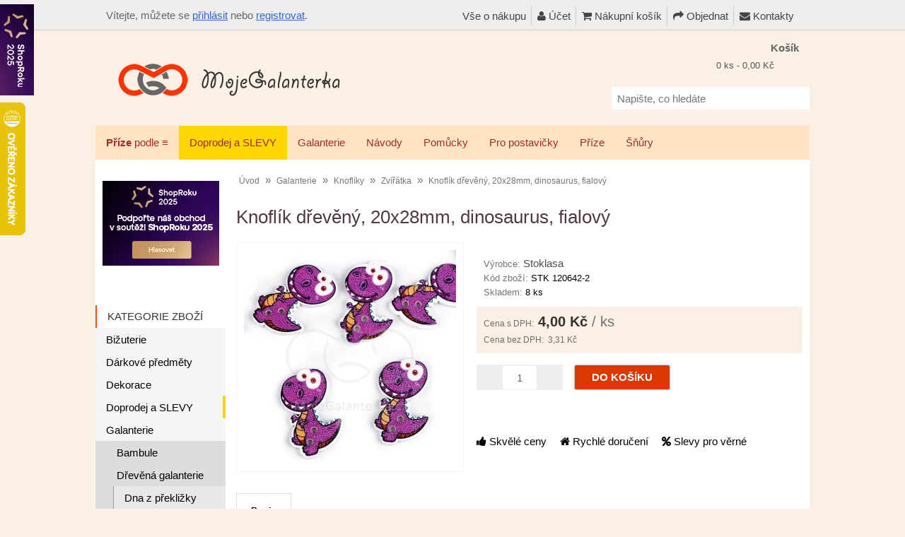

--- FILE ---
content_type: text/html; charset=utf-8
request_url: https://www.mojegalanterka.cz/galanterie/knofliky/zviratka/knoflik-dreveny-20x28mm-dinosaurus-fialovy
body_size: 16270
content:
<!DOCTYPE html>
<html prefix="og: https://ogp.me/ns#" lang="cs">
<head>
<meta charset="UTF-8" />
<meta name="viewport" content="width=device-width, initial-scale=1" />

<title>Knoflík dřevěný, 20x28mm, dinosaurus, fialový : Zvířátka | MojeGalanterka galanterie - příze na háčkování a pletení</title>
<link type="text/css" rel="stylesheet" href="/min/index.php?b=catalog/view&amp;f=theme/thm2017/stylesheet/stylesheet.css,theme/default/stylesheet/xml_html_before_footer.css,theme/default/stylesheet/xml_categorymodule.css,theme/default/js/cc/cookieconsent.min.css,theme/default/js/cc/cookieconsent_custom.css,javascript/jquery/fancybox/jquery.fancybox.min.css,javascript/livesearch/livesearch.css,theme/default/stylesheet/xml_popup.css,theme/default/stylesheet/shopbycolor.css,theme/default/stylesheet/xml_sidebarmenu.css,theme/default/stylesheet/xml_theme_custom.css,javascript/font-awesome/css/font-awesome.min.css,theme/default/stylesheet/xml_menu_class.css,theme/default/stylesheet/xml_popup_notification_addtocart.css,theme/default/stylesheet/stylesheet_print.css,theme/default/stylesheet/xml_products_quantity_in_category.css,javascript/jquery/colorbox/colorbox.css,theme/default/stylesheet/xml_promotion_label.css,theme/default/stylesheet/display_list_grid_buttons.css,javascript/jquery/ui/themes/ui-lightness/jquery-ui-1.13.2.css,theme/default/stylesheet/xml_header_fixed.css&t=1763862798" media="all" />
<script type="text/javascript" src="/min/index.php?b=catalog/view&amp;f=javascript/jquery/jquery-1.12.4.min.js,javascript/jquery/jquery-migrate-1.4.1.min.js,javascript/jquery/ui/jquery-ui-1.13.2.min.js,javascript/jquery/ui/external/jquery.cookie.js,javascript/jquery/tabs.js,javascript/common.js,javascript/common_popup.js,theme/thm2017/javascript/thm2017_custom.js,javascript/jquery/fancybox/jquery.fancybox.pack.js,javascript/jquery/fancybox/jquery.mousewheel-3.0.6.pack.js,javascript/livesearch/livesearch.min.js,javascript/jquery/ui/i18n/jquery.ui.datepicker-cs.js,javascript/jquery/colorbox/jquery.colorbox-min.js&t=1761690682"></script>
<base href="https://www.mojegalanterka.cz/" />
      
<meta name="author" content="mojegalanterka.cz" />
<meta name="robots" content="index, follow" />
      
<meta name="theme-color" content="#ff4500" />
<meta name="description" content="Knoflík dřevěný, 20x28mm, dinosaurus, fialový. Roztomilé dřevěné knoflíky si zamilují děti, ale také dospělí, kteří se věnují scrapbookingu. Můžete s nimi ozdobit tašky, pytlíky, kapsáře, foto rámečky, den" />
<meta name="keywords" content="knoflik dreveny, 20x28mm, dinosaurus, fialovy, stk 120642-2, stoklasa, zviratka" />
<link href="https://www.mojegalanterka.cz/image/data/icon.png" rel="icon" />
<link rel="apple-touch-icon" href="/image/data/icon-apple.png" />

<!-- FB OGT -->
<meta property="og:title" content="Knoflík dřevěný, 20x28mm, dinosaurus, fialový : Zvířátka | MojeGalanterka galanterie - příze na háčkování a pletení" />
<meta property="og:site_name" content="MojeGalanterka" />
<meta property="og:description" content="Knoflík dřevěný, 20x28mm, dinosaurus, fialový. Roztomilé dřevěné knoflíky si zamilují děti, ale také dospělí, kteří se věnují scrapbookingu. Můžete s nimi ozdobit tašky, pytlíky, kapsáře, foto rámečky, den" />
<meta property="og:url" content="https://www.mojegalanterka.cz/galanterie/knofliky/zviratka/knoflik-dreveny-20x28mm-dinosaurus-fialovy" />
<meta property="product:price:amount" content="4.00" >
<meta property="product:price:currency" content="CZK" >
<meta property="og:type" content="product" >
<meta property="og:image" content="https://www.mojegalanterka.cz/image/data/knofliky/knofliky-stoklasa/120642-2.jpg" >
<link rel="image_src" href="https://www.mojegalanterka.cz/image/data/knofliky/knofliky-stoklasa/120642-2.jpg" />
			
<link href="https://www.mojegalanterka.cz/galanterie/knofliky/zviratka/knoflik-dreveny-20x28mm-dinosaurus-fialovy" rel="canonical" />






			








			


















<!-- 2. Fancybox (product images) -->






<!--[if lt IE 9]>
<link rel="stylesheet" type="text/css" href="catalog/view/theme/thm2017/stylesheet/ie8.css" />
<![endif]-->
<!--[if IE 7]>
<link rel="stylesheet" type="text/css" href="catalog/view/theme/thm2017/stylesheet/ie7.css" />
<![endif]-->
<!--[if lt IE 7]>
<link rel="stylesheet" type="text/css" href="catalog/view/theme/default/stylesheet/ie6.css" />
<script type="text/javascript" src="catalog/view/javascript/DD_belatedPNG_0.0.8a-min.js"></script>
<script type="text/javascript">
DD_belatedPNG.fix('#logo img');
</script>
<![endif]-->

<!-- Global site tag (gtag.js) - GA -->
<script async src="https://www.googletagmanager.com/gtag/js?id=AW-1028141550"></script>
<script>
  window.dataLayer = window.dataLayer || [];
  function gtag(){dataLayer.push(arguments);}
  gtag('consent', 'default', {'ad_user_data': 'granted','ad_personalization': 'granted','ad_storage': 'granted','analytics_storage': 'granted',});
  gtag('js', new Date());
  gtag('config', 'AW-1028141550');
</script>

<!-- Google Tag Manager (MG) -->
<script>(function(w,d,s,l,i){w[l]=w[l]||[];w[l].push({'gtm.start':new Date().getTime(),event:'gtm.js'});var f=d.getElementsByTagName(s)[0],j=d.createElement(s),dl=l!='dataLayer'?'&l='+l:'';j.async=true;j.src='https://www.googletagmanager.com/gtm.js?id='+i+dl;f.parentNode.insertBefore(j,f);})(window,document,'script','dataLayer','GTM-PXNHZBFB');</script>
<!-- FB Pixel -->
<script async>
!function(f,b,e,v,n,t,s)
{if(f.fbq)return;n=f.fbq=function(){n.callMethod?
n.callMethod.apply(n,arguments):n.queue.push(arguments)};
if(!f._fbq)f._fbq=n;n.push=n;n.loaded=!0;n.version='2.0';
n.queue=[];t=b.createElement(e);t.async=!0;
t.src=v;s=b.getElementsByTagName(e)[0];
s.parentNode.insertBefore(t,s)}(window, document,'script',
'https://connect.facebook.net/en_US/fbevents.js');
fbq('init', '2542422919322488');
fbq('consent', 'grant'); fbq('trackCustom', 'grant');
fbq('track', 'PageView');
</script>
<noscript><img height="1" width="1" style="display:none" src="https://www.facebook.com/tr?id=2542422919322488&ev=PageView&noscript=1" /></noscript>
			

				
<script type="text/javascript">
// Fixed Header
$(document).ready(function(){
	// Copy our header id and place it in the headerFixed id
	var header = "<div id='logoFixed'>"+$("#header").find("#logo").html()+"</div>";
	header += "<div class='links'>"+$("#header").find(".links").html()+"</div>";
	var kosik1 = $("#header").find(".heading > h4").html();
	var kosik2 = $("#header").find(".heading > .h4").html();
	if (kosik1) {
		kosik = kosik1;
	} else if (kosik2) {
		kosik = kosik2;
	} else {
		kosik = "Košík";
	}
	header += "<div id='cartFixed'>"+kosik+" - <span id='cart-fixed'>"+$("#header").find("#cart-total").html()+"</span></div>";

	$("#fixedHeader").html("<div>"+header+"</div>");
	
	//Set our transistion type
	var showFixedHeader = function (trans, scrollValue){
		var elem = $("#fixedHeader");
		if(trans == "fade"){
			elem.css('top', '0em');
			elem.fadeIn();
		}else if(trans == "animate"){
			elem.show();
			elem.stop().animate({top: "0"}, 250);
		}else{
			elem.show();
		}
	}
	
	var hideFixedHeader = function (trans){
		var elem = $("#fixedHeader");
		if(trans == "fade"){
			elem.fadeOut();
		}else if(trans == "animate"){
			elem.stop().animate({top: "-50px"}, 250);
		}else{
			elem.hide();
		}
	}
	
	// Show our fixed header
	var position = $("#header").position();
	var height   = $("#header").height();
	//var scrollValue = height + position.top;
	var scrollValue = 1 + position.top;
	$(window).scroll(function() {
		// animate || fade
		if ($(this).scrollTop() > scrollValue) {
			showFixedHeader("fade");
		} else {
			hideFixedHeader("fade");
		}
	});
	
	// Set our click for cart
	$("#cartFixed").on("click", function(){
		window.location.replace('index.php?route=checkout/cart');
	});

});
</script>

				
			

			

<script type="application/ld+json">
{
	"@context": "https://schema.org",
	"@type": "Product",
	"name": "Knoflík dřevěný, 20x28mm, dinosaurus, fialový",
	"description": "Roztomilé dřevěné knoflíky si zamilují děti, ale také dospělí, kteří se věnují scrapbookingu. Můžete s nimi ozdobit tašky, pytlíky, kapsáře, foto rámečky, den",
	"productID": "16696",
	"sku": "16696",
	"brand": {
		"@type": "Brand",
		"name": "Stoklasa"
	},
	"image": "https://www.mojegalanterka.cz/image/data/knofliky/knofliky-stoklasa/120642-2.jpg",
	"url": "https://www.mojegalanterka.cz/galanterie/knofliky/zviratka/knoflik-dreveny-20x28mm-dinosaurus-fialovy",
	"offers": {
		"@type": "Offer",
		"price": 4.00,
		"priceCurrency": "CZK",
		"priceValidUntil": "2026-02-21",
		"availability": "https://schema.org/InStock",
		
		"itemCondition": "https://schema.org/NewCondition"
	}
}
</script>
			
</head>
<body>

			
<div id="links-top"></div>
<div id="fixedHeader"></div>

<!-- Google Tag Manager (noscript) (MG) -->
<noscript><iframe src="https://www.googletagmanager.com/ns.html?id=GTM-PXNHZBFB"
height="0" width="0" style="display:none;visibility:hidden"></iframe></noscript>

<div id="container1">

<header>
<div id="header">
				<div id="logo"><a href="https://www.mojegalanterka.cz/"><img src="https://www.mojegalanterka.cz/image/data/logo.webp"  srcset="https://www.mojegalanterka.cz/image/data/logo.webp 1x, https://www.mojegalanterka.cz/image/data/logo@2x.webp 2x" title="MojeGalanterka" alt="MojeGalanterka" width="322" height="60" /></a></div>
	
		<div id="welcome">
						Vítejte, můžete se <a href="/prihlasit">přihlásit</a> nebo <a href="/registrace">registrovat</a>.					</div>
	 
		<div class="links" id="header_links"><a href="/vse-o-nakupu">Vše o nákupu</a> <a href="/ucet"><span class="fa fa-user"></span> Účet</a><a href="/nakupni-kosik"><span class="fa fa-shopping-cart"></span> Nákupní košík</a><a href="/objednavka"><span class="fa fa-share"></span> Objednat</a><a href="/kontakty"><span class="fa fa-envelope"></span> Kontakty</a></div>
		<div id="cart">
  <div class="heading">
    <div class="h4"><span><strong>Košík</strong></span></div>
    <a href="#" onclick="event.preventDefault();"><span id="cart-total">0 ks - 0,00 Kč</span></a></div>
  <div class="content">
        <div class="empty">Košík je prázdný</div>
        
    <div class="cart-arrow"></div>
  </div>
</div>

	<div id='header_btm'>
		<div id="search">
			<div class="search_inside">
				<label for="search_input" class="sr-only">Napište, co hledáte</label>
				<input type="text" id="search_input" name="search" placeholder="Napište, co hledáte" value="" />
				<div class="button-search"></div>
			</div>
		</div>
					</div>
 
</div>
</header>

</div><div id="container">

<nav aria-label="Desk menu">

			
<div id="menu-holder">
<div id="menu">
  <ul>
		
<li>
	<a href="/hackovaci-a-pletaci-prize"><strong>Příze</strong> podle &equiv;</a>
	<div>
		<ul>
			<li>
			<li><a href="/prize-podle-slozeni">&hellip; podle složení</a></li>
			<li><a href="/hackovaci-a-pletaci-prize">&hellip; podle názvu</a></li>
			<li><a href="/prize-podle-vyrobcu">&hellip; podle výrobce</a></li>
		</ul>
	</div>
</li>
			
        <li style="background:#ffd700"><a href="/doprodej-a-slevy">Doprodej a SLEVY</a>
            <div>
                <ul>
                              
			
          <li><a class='sbm_md' href="/doprodej-a-slevy/alpaca-air">Alpaca Air</a></li>
                              
			
          <li><a class='sbm_md' href="/doprodej-a-slevy/bobbiny-3mm">Bobbiny, 3mm</a></li>
                              
			
          <li><a class='sbm_md' href="/doprodej-a-slevy/bobbiny-5mm">Bobbiny, 5mm</a></li>
                              
			
          <li><a class='sbm_md' href="/doprodej-a-slevy/cotton-gold">Cotton Gold</a></li>
                              
			
          <li><a class='sbm_md' href="/doprodej-a-slevy/decor">Decor</a></li>
                            </ul>
                <ul>
                              
			
          <li><a class='sbm_md' href="/doprodej-a-slevy/decor-sim">Decor Sim</a></li>
                              
			
          <li><a class='sbm_md' href="/doprodej-a-slevy/dolphin-mystery">Dolphin Mystery</a></li>
                              
			
          <li><a class='tzu sbm_md' href="/doprodej-a-slevy/extra">Extra</a></li>
                              
			
          <li><a class='sbm_md' href="/doprodej-a-slevy/gurme">Gurme</a></li>
                              
			
          <li><a class='sbm_md' href="/doprodej-a-slevy/rock-n-roll">Rock N Roll</a></li>
                            </ul>
              </div>
          </li>
        <li><a href="/galanterie">Galanterie</a>
            <div>
                <ul>
                              
			
          <li><a href="/galanterie/bambule">Bambule</a></li>
                              
			
          <li><a href="/galanterie/drevena-galanterie">Dřevěná galanterie</a></li>
                              
			
          <li><a href="/galanterie/gumy-a-pruzenky">Gumy a pruženky</a></li>
                              
			
          <li><a href="/galanterie/knofliky">Knoflíky</a></li>
                              
			
          <li><a href="/galanterie/koralky">Korálky</a></li>
                              
			
          <li><a href="/galanterie/kovova-galanterie">Kovová galanterie</a></li>
                              
			
          <li><a href="/galanterie/kruhy-a-krouzky">Kruhy a kroužky</a></li>
                              
			
          <li><a href="/galanterie/nasivaci-kyticky">Našívací kytičky</a></li>
                              
			
          <li><a href="/galanterie/nasivky">Nášivky</a></li>
                            </ul>
                <ul>
                              
			
          <li><a href="/galanterie/nazehlovaci-jmenovky">Nažehlovací jmenovky</a></li>
                              
			
          <li><a href="/galanterie/nazehlovacky">Nažehlovačky</a></li>
                              
			
          <li><a href="/galanterie/ozdoby-a-privesky">Ozdoby a přívěsky</a></li>
                              
			
          <li><a href="/galanterie/plastova-galanterie">Plastová galanterie</a></li>
                              
			
          <li><a href="/galanterie/polotovary-k-vyrobe-kabelek-a-tasek">Polotovary k výrobě kabelek a tašek</a></li>
                              
			
          <li><a href="/galanterie/rolnicky-a-zvonky">Rolničky a zvonky</a></li>
                              
			
          <li><a href="/galanterie/stuhy">Stuhy</a></li>
                              
			
          <li><a href="/galanterie/vytvarne-potreby">Výtvarné potřeby</a></li>
                                                </ul>
              </div>
          </li>
        <li><a href="/navody">Návody</a>
          </li>
        <li><a href="/pomucky">Pomůcky</a>
            <div>
                <ul>
                              
			
          <li><a href="/pomucky/hacky">Háčky</a></li>
                              
			
          <li><a href="/pomucky/jehlice">Jehlice</a></li>
                              
			
          <li><a href="/pomucky/jehly-spendliky">Jehly, špendlíky</a></li>
                              
			
          <li><a href="/pomucky/metry">Metry</a></li>
                              
			
          <li><a href="/pomucky/strojky-a-nastroje">Strojky a nástroje</a></li>
                            </ul>
              </div>
          </li>
        <li><a href="/pro-postavicky">Pro postavičky</a>
            <div>
                <ul>
                              
			
          <li><a href="/pro-postavicky/chrastitka-piskatka">Chrastítka, pískátka</a></li>
                              
			
          <li><a href="/pro-postavicky/oci-cumaky">Oči, čumáky</a></li>
                              
			
          <li><a href="/pro-postavicky/vlasy-rasy-a-klouby">Vlasy, řasy a klouby</a></li>
                              
			
          <li><a href="/pro-postavicky/vypln-dute-vlakno">Výplň, duté vlákno</a></li>
                            </ul>
              </div>
          </li>
        <li><a href="/prize">Příze</a>
            <div>
                <ul>
                              
			
          <li><a href="/prize/angora-batik">Angora Batik</a></li>
                              
			
          <li><a class='tzu' href="/prize/angora-luxus-simli-batik">Angora Luxus Simli Batik</a></li>
                              
			
          <li><a href="/prize/angora-merino">Angora Merino</a></li>
                              
			
          <li><a href="/prize/baby-best">Baby Best</a></li>
                              
			
          <li><a href="/prize/baby-cotton">Baby Cotton</a></li>
                              
			
          <li><a class='tzu' href="/prize/bamboo-socks">Bamboo Socks</a></li>
                              
			
          <li><a class='tzu' href="/prize/best-socks-4-fach">Best Socks, 4-fach</a></li>
                              
			
          <li><a class='tzu' href="/prize/betynka">Betynka</a></li>
                              
			
          <li><a class='tzu' href="/prize/betynka-trpytiva">Betynka třpytivá</a></li>
                              
			
          <li><a href="/prize/bruno-big">Bruno Big</a></li>
                              
			
          <li><a class='tzu' href="/prize/camilla">Camilla</a></li>
                              
			
          <li><a class='tzu' href="/prize/classic-merino">Classic Merino</a></li>
                              
			
          <li><a href="/prize/cotton-royal-color-waves">Cotton Royal Color Waves</a></li>
                              
			
          <li><a href="/prize/carovne-klbko">Čarovné klbko</a></li>
                              
			
          <li><a href="/prize/deluxe-bamboo">Deluxe Bamboo</a></li>
                            </ul>
                <ul>
                              
			
          <li><a href="/prize/dolly">Dolly</a></li>
                              
			
          <li><a href="/prize/dolly-ombre">Dolly Ombre</a></li>
                              
			
          <li><a class='tzu' href="/prize/dolphin-baby">Dolphin Baby</a></li>
                              
			
          <li><a class='tzu' href="/prize/dream">Dream</a></li>
                              
			
          <li><a class='tzu' href="/prize/elen-baby">Elen Baby</a></li>
                              
			
          <li><a class='tzu' href="/prize/elen-baby-batik">Elen Baby Batik</a></li>
                              
			
          <li><a class='tzu' href="/prize/etrofil-jeans">Etrofil Jeans</a></li>
                              
			
          <li><a class='tzu' href="/prize/everyday">Everyday</a></li>
                              
			
          <li><a href="/prize/everyday-new-tweed">Everyday New Tweed</a></li>
                              
			
          <li><a class='sbm_md' href="/prize/floxy">Floxy</a></li>
                              
			
          <li><a class='tzu' href="/prize/funny-batik">Funny Batik</a></li>
                              
			
          <li><a href="/prize/halley">Halley</a></li>
                              
			
          <li><a class='tzu' href="/prize/happy-baby">Happy Baby</a></li>
                              
			
          <li><a class='tzu' href="/prize/jeans">Jeans</a></li>
                              
			
          <li><a class='tzu sbm_md' href="/prize/jeans-big">Jeans Big</a></li>
                            </ul>
                <ul>
                              
			
          <li><a class='sbm_md' href="/prize/kece">Kece</a></li>
                              
			
          <li><a href="/prize/koala">Koala</a></li>
                              
			
          <li><a class='tzu' href="/prize/kordonetka">Kordonetka</a></li>
                              
			
          <li><a href="/prize/lofoty">Lofoty</a></li>
                              
			
          <li><a href="/prize/melange-wool">Melange Wool</a></li>
                              
			
          <li><a class='tzu' href="/prize/mohair-de-luxe">Mohair de Luxe</a></li>
                              
			
          <li><a class='tzu' href="/prize/moonlight">Moonlight</a></li>
                              
			
          <li><a class='tzu' href="/prize/moonlight-multicolor">Moonlight multicolor</a></li>
                              
			
          <li><a class='tzu' href="/prize/nepal">Nepál</a></li>
                              
			
          <li><a href="/prize/nepal-ombre">Nepál Ombré</a></li>
                              
			
          <li><a class='tzu' href="/prize/nevada-color">Nevada Color</a></li>
                              
			
          <li><a class='tzu' href="/prize/norek">NoRek</a></li>
                              
			
          <li><a href="/prize/papatya-batik">Papatya Batik</a></li>
                              
			
          <li><a href="/prize/papatya-merino-50">Papatya Merino 50</a></li>
                              
			
          <li><a class='tzu' href="/prize/patty">Patty</a></li>
                            </ul>
                <ul>
                              
			
          <li><a href="/prize/pryia-lurex">Pryia Lurex</a></li>
                              
			
          <li><a href="/prize/puffy">Puffy</a></li>
                              
			
          <li><a href="/prize/puffy-color">Puffy color</a></li>
                              
			
          <li><a href="/prize/re-cotton">Re-cotton</a></li>
                              
			
          <li><a class='tzu' href="/prize/sierra">Sierra</a></li>
                              
			
          <li><a class='tzu' href="/prize/sierra-color">Sierra Color</a></li>
                              
			
          <li><a class='tzu' href="/prize/socks">Socks</a></li>
                              
			
          <li><a class='tzu' href="/prize/start">Start</a></li>
                              
			
          <li><a href="/prize/teddy-smile">Teddy smile</a></li>
                              
			
          <li><a class='tzu' href="/prize/tulip">Tulip</a></li>
                              
			
          <li><a class='tzu' href="/prize/tulip-big">Tulip Big</a></li>
                              
			
          <li><a class='tzu' href="/prize/tulip-color">Tulip Color</a></li>
                              
			
          <li><a class='tzu' href="/prize/waltz">Waltz</a></li>
                                                                    </ul>
              </div>
          </li>
        <li><a href="/snury">Šňůry</a>
            <div>
                <ul>
                              
			
          <li><a href="/snury/abigail-3mm">Abigail, 3mm</a></li>
                              
			
          <li><a href="/snury/abigail-5mm">Abigail, 5mm</a></li>
                              
			
          <li><a href="/snury/cordy-macrame">Cordy Macrame</a></li>
                              
			
          <li><a href="/snury/cordy-3mm">Cordy, 3mm</a></li>
                              
			
          <li><a href="/snury/cordy-5mm">Cordy, 5mm</a></li>
                              
			
          <li><a class='sbm_md' href="/snury/pp-macrame-2mm">PP Macrame, 2mm</a></li>
                              
			
          <li><a href="/snury/toddy-premium-3mm">Toddy Premium, 3mm</a></li>
                              
			
          <li><a href="/snury/twist">Twist</a></li>
                            </ul>
              </div>
          </li>
      </ul>
</div>
</div>
</nav>


<!-- PHONE::Start -->

<nav aria-label="Phone menu">
<div id="menu-phone" class="shown-phone" style="display:none;">
  <div id="menu-phone-button"><label for="menu-phone-select">&equiv; Menu</label></div>
  <select id="menu-phone-select" onchange="location = this.value">
    <option value="">&darr; Vyberte kategorii</option>
		    <option value="/doprodej-a-slevy">Doprodej a SLEVY</option>
        <option value="/galanterie">Galanterie</option>
        <option value="/navody">Návody</option>
        <option value="/pomucky">Pomůcky</option>
        <option value="/pro-postavicky">Pro postavičky</option>
        <option value="/prize">Příze</option>
        <option value="/snury">Šňůry</option>
      </select>
</div>
</nav>

<script type="text/javascript">
	// Bind the Phone menu dropdown
	$('#menu-phone-button').bind('click', function() {
		$("#menu-phone-select").css({'opacity':'1'});
	});
</script>

<!-- PHONE::End -->

<div id="notification"></div>
<div class="cf x-clear header_bottom">
</div><div id="column-left">
    <div class="box ">
  <div class="box-heading" style="height: 5px; background-image: none; border-bottom: none; padding: 0 !important;">
	&nbsp;  </div>
    <div class="box-content" style="text-align: left;">
    <p><a href="https://www.shoproku.cz/soutez?shop=MojeGalanterka.cz#hlasovat-v-cene-popularity" onclick="gtag('event', 'click_shoproku', {'page_title': document.title});" target="_blank"><img alt="Hlasujte v anketě ShopRoku" height="120" loading="lazy" src="https://www.mojegalanterka.cz/image/data/information/shoproku/shoproku-2025-side.webp" width="165" /></a></p>  </div>
</div>
    <div class="box">
  <div class="box-heading"><span>Kategorie zboží</span></div>

  <div id="category" class="box-content middle">
    <ul id="nav">
<li class="s_c f1"><a href="/bizuterie">Bižuterie</a>
<ul>
<li class="f1"><a href="/bizuterie/komponenty">Komponenty</a></li>
</ul>
</li>
<li class="s_c"><a href="/darkove-predmety">Dárkové předměty</a>
<ul>
<li class="f1"><a href="/darkove-predmety/penezenky-a-klicenky">Peněženky a klíčenky</a></li>
</ul>
</li>
<li><a href="/dekorace">Dekorace</a></li>
<li class="s_c"><a class="sbm_sale" href="/doprodej-a-slevy">Doprodej a SLEVY</a>
<ul>
<li class="f1"><a class="sbm_md" href="/doprodej-a-slevy/alpaca-air">Alpaca Air</a></li>
<li><a class="sbm_md" href="/doprodej-a-slevy/bobbiny-3mm">Bobbiny, 3mm</a></li>
<li><a class="sbm_md" href="/doprodej-a-slevy/bobbiny-5mm">Bobbiny, 5mm</a></li>
<li><a class="sbm_md" href="/doprodej-a-slevy/cotton-gold">Cotton Gold</a></li>
<li><a class="sbm_md" href="/doprodej-a-slevy/decor">Decor</a></li>
<li><a class="sbm_md" href="/doprodej-a-slevy/decor-sim">Decor Sim</a></li>
<li><a class="sbm_md" href="/doprodej-a-slevy/dolphin-mystery">Dolphin Mystery</a></li>
<li><a class="tzu sbm_md" href="/doprodej-a-slevy/extra">Extra</a></li>
<li><a class="sbm_md" href="/doprodej-a-slevy/gurme">Gurme</a></li>
<li><a class="sbm_md" href="/doprodej-a-slevy/rock-n-roll">Rock N Roll</a></li>
</ul>
</li>
<li><a href="/galanterie">Galanterie</a></li>

<li><ul class="sc">
	<li><a href="/galanterie/bambule">Bambule</a></li>
	<li><a href="/galanterie/drevena-galanterie">Dřevěná galanterie</a></li>
<li class="s2"><a href="/galanterie/drevena-galanterie/dna-z-preklizky">Dna z překližky</a></li>	<li><a href="/galanterie/gumy-a-pruzenky">Gumy a pruženky</a></li>
	<li><a href="/galanterie/knofliky">Knoflíky</a></li>
<li class="s2"><a href="/galanterie/knofliky/auta-stroje">Auta, stroje</a></li><li class="s2"><a href="/galanterie/knofliky/kulate">Kulaté</a></li><li class="s2"><a href="/galanterie/knofliky/kvetiny">Květiny</a></li><li class="s2"><a href="/galanterie/knofliky/srdicka">Srdíčka</a></li><li class="s2"><a href="/galanterie/knofliky/vodni-svet">Vodní svět</a></li><li class="s2"><a href="/galanterie/knofliky/zimni-vanocni">Zimní, vánoční</a></li><li class="s2"><a class="acp" href="/galanterie/knofliky/zviratka">Zvířátka</a></li><li class="s2"><a href="/galanterie/knofliky/zvlastni">Zvláštní</a></li>	<li><a href="/galanterie/koralky">Korálky</a></li>
	<li><a href="/galanterie/kovova-galanterie">Kovová galanterie</a></li>
<li class="s2"><a href="/galanterie/kovova-galanterie/karabiny">Karabiny</a></li>	<li><a href="/galanterie/kruhy-a-krouzky">Kruhy a kroužky</a></li>
	<li><a href="/galanterie/nasivaci-kyticky">Našívací kytičky</a></li>
	<li><a href="/galanterie/nasivky">Nášivky</a></li>
	<li><a href="/galanterie/nazehlovaci-jmenovky">Nažehlovací jmenovky</a></li>
	<li><a href="/galanterie/nazehlovacky">Nažehlovačky</a></li>
<li class="s2"><a href="/galanterie/nazehlovacky/nazehlovacky-reflexni">Nažehlovačky reflexní</a></li>	<li><a href="/galanterie/ozdoby-a-privesky">Ozdoby a přívěsky</a></li>
	<li><a href="/galanterie/plastova-galanterie">Plastová galanterie</a></li>
	<li><a href="/galanterie/polotovary-k-vyrobe-kabelek-a-tasek">Polotovary k výrobě kabelek a tašek</a></li>
<li class="s2"><a href="/galanterie/polotovary-k-vyrobe-kabelek-a-tasek/dna-na-kabelky">Dna na kabelky</a></li><li class="s2"><a href="/galanterie/polotovary-k-vyrobe-kabelek-a-tasek/popruhy-na-kabelky-a-tasky">Popruhy na kabelky a tašky</a></li><li class="s2"><a href="/galanterie/polotovary-k-vyrobe-kabelek-a-tasek/retizky-na-kabelky">Řetízky na kabelky</a></li><li class="s2"><a href="/galanterie/polotovary-k-vyrobe-kabelek-a-tasek/ucha-na-tasky">Ucha na tašky</a></li><li class="s2"><a href="/galanterie/polotovary-k-vyrobe-kabelek-a-tasek/zapinani">Zapínání</a></li>	<li><a href="/galanterie/rolnicky-a-zvonky">Rolničky a zvonky</a></li>
	<li><a href="/galanterie/stuhy">Stuhy</a></li>
<li class="s2"><a href="/galanterie/stuhy/krajky">Krajky</a></li>	<li><a href="/galanterie/vytvarne-potreby">Výtvarné potřeby</a></li>
</ul></li>
<li><a href="/navody">Návody</a></li>
<li><a href="/obalky-plastove">Obálky plastové</a></li>
<li class="s_c"><a href="/pomucky">Pomůcky</a>
<ul>
<li class="f1"><a href="/pomucky/hacky">Háčky</a></li>
<li><a href="/pomucky/jehlice">Jehlice</a></li>
<li><a href="/pomucky/jehly-spendliky">Jehly, špendlíky</a></li>
<li><a href="/pomucky/metry">Metry</a></li>
<li><a href="/pomucky/strojky-a-nastroje">Strojky a nástroje</a></li>
</ul>
</li>
<li class="s_c"><a href="/pro-postavicky">Pro postavičky</a>
<ul>
<li class="f1"><a href="/pro-postavicky/chrastitka-piskatka">Chrastítka, pískátka</a></li>
<li><a href="/pro-postavicky/oci-cumaky">Oči, čumáky</a></li>
<li><a href="/pro-postavicky/vlasy-rasy-a-klouby">Vlasy, řasy a klouby</a></li>
<li><a href="/pro-postavicky/vypln-dute-vlakno">Výplň, duté vlákno</a></li>
</ul>
</li>
<li class="s_c"><a href="/prize">Příze</a>
<ul>
<li class="f1"><a href="/prize/angora-batik">Angora Batik</a></li>
<li><a class="tzu" href="/prize/angora-luxus-simli-batik">Angora Luxus Simli Batik</a></li>
<li><a href="/prize/angora-merino">Angora Merino</a></li>
<li><a href="/prize/baby-best">Baby Best</a></li>
<li><a href="/prize/baby-cotton">Baby Cotton</a></li>
<li><a class="tzu" href="/prize/bamboo-socks">Bamboo Socks</a></li>
<li><a class="tzu" href="/prize/best-socks-4-fach">Best Socks, 4-fach</a></li>
<li><a class="tzu" href="/prize/betynka">Betynka</a></li>
<li><a class="tzu" href="/prize/betynka-trpytiva">Betynka třpytivá</a></li>
<li><a href="/prize/bruno-big">Bruno Big</a></li>
<li><a class="tzu" href="/prize/camilla">Camilla</a></li>
<li><a class="tzu" href="/prize/classic-merino">Classic Merino</a></li>
<li><a href="/prize/cotton-royal-color-waves">Cotton Royal Color Waves</a></li>
<li class="s_c"><a href="/prize/carovne-klbko">Čarovné klbko</a>
<ul>
<li class="f1"><a href="/prize/carovne-klbko/3-nitka">3-nitka</a></li>
<li><a href="/prize/carovne-klbko/4-nitka">4-nitka</a></li>
<li><a href="/prize/carovne-klbko/navin-750m">Návin  750m</a></li>
<li><a href="/prize/carovne-klbko/navin-1000m">Návin 1000m</a></li>
<li><a href="/prize/carovne-klbko/navin-1500m">Návin 1500m</a></li>
<li><a href="/prize/carovne-klbko/naviny-ostatni">Náviny ostatní</a></li>
</ul>
</li>
<li><a href="/prize/deluxe-bamboo">Deluxe Bamboo</a></li>
<li><a href="/prize/dolly">Dolly</a></li>
<li><a href="/prize/dolly-ombre">Dolly Ombre</a></li>
<li><a class="tzu" href="/prize/dolphin-baby">Dolphin Baby</a></li>
<li><a class="tzu" href="/prize/dream">Dream</a></li>
<li><a class="tzu" href="/prize/elen-baby">Elen Baby</a></li>
<li><a class="tzu" href="/prize/elen-baby-batik">Elen Baby Batik</a></li>
<li><a class="tzu" href="/prize/etrofil-jeans">Etrofil Jeans</a></li>
<li><a class="tzu" href="/prize/everyday">Everyday</a></li>
<li><a href="/prize/everyday-new-tweed">Everyday New Tweed</a></li>
<li><a class="sbm_md" href="/prize/floxy">Floxy</a></li>
<li><a class="tzu" href="/prize/funny-batik">Funny Batik</a></li>
<li><a href="/prize/halley">Halley</a></li>
<li><a class="tzu" href="/prize/happy-baby">Happy Baby</a></li>
<li><a class="tzu" href="/prize/jeans">Jeans</a></li>
<li><a class="tzu sbm_md" href="/prize/jeans-big">Jeans Big</a></li>
<li><a class="sbm_md" href="/prize/kece">Kece</a></li>
<li><a href="/prize/koala">Koala</a></li>
<li><a class="tzu" href="/prize/kordonetka">Kordonetka</a></li>
<li><a href="/prize/lofoty">Lofoty</a></li>
<li><a href="/prize/melange-wool">Melange Wool</a></li>
<li><a class="tzu" href="/prize/mohair-de-luxe">Mohair de Luxe</a></li>
<li><a class="tzu" href="/prize/moonlight">Moonlight</a></li>
<li><a class="tzu" href="/prize/moonlight-multicolor">Moonlight multicolor</a></li>
<li><a class="tzu" href="/prize/nepal">Nepál</a></li>
<li><a href="/prize/nepal-ombre">Nepál Ombré</a></li>
<li><a class="tzu" href="/prize/nevada-color">Nevada Color</a></li>
<li><a class="tzu" href="/prize/norek">NoRek</a></li>
<li><a href="/prize/papatya-batik">Papatya Batik</a></li>
<li><a href="/prize/papatya-merino-50">Papatya Merino 50</a></li>
<li><a class="tzu" href="/prize/patty">Patty</a></li>
<li><a href="/prize/pryia-lurex">Pryia Lurex</a></li>
<li><a href="/prize/puffy">Puffy</a></li>
<li><a href="/prize/puffy-color">Puffy color</a></li>
<li><a href="/prize/re-cotton">Re-cotton</a></li>
<li><a class="tzu" href="/prize/sierra">Sierra</a></li>
<li><a class="tzu" href="/prize/sierra-color">Sierra Color</a></li>
<li><a class="tzu" href="/prize/socks">Socks</a></li>
<li><a class="tzu" href="/prize/start">Start</a></li>
<li><a href="/prize/teddy-smile">Teddy smile</a></li>
<li><a class="tzu" href="/prize/tulip">Tulip</a></li>
<li><a class="tzu" href="/prize/tulip-big">Tulip Big</a></li>
<li><a class="tzu" href="/prize/tulip-color">Tulip Color</a></li>
<li><a class="tzu" href="/prize/waltz">Waltz</a></li>
</ul>
</li>
<li class="s_c"><a href="/prize-dle-pouziti">Příze - dle použití</a>
<ul>
<li class="f1"><a href="/prize-dle-pouziti/pletaci-prize">Pletací příze</a></li>
<li><a href="/prize-dle-pouziti/prize-na-hackovani">Příze na háčkování</a></li>
<li><a href="/prize-dle-pouziti/snury-a-specialni-prize">Šňůry a speciální příze</a></li>
<li><a href="/prize-dle-pouziti/vlna-na-plsteni">Vlna na plstění</a></li>
</ul>
</li>
<li class="s_c"><a href="/prize-efektni">Příze - efektní</a>
<ul>
<li class="f1"><a href="/prize-efektni/strapata-prize">Střapatá příze</a></li>
<li><a href="/prize-efektni/vicebarevne-prize">Vícebarevné příze</a></li>
<li><a href="/prize-efektni/zinylkove-prize">Žinylkové příze</a></li>
</ul>
</li>
<li class="s_c"><a href="/prize-podle-slozeni">Příze - podle složení</a>
<ul>
<li class="s_c f1"><a href="/prize-podle-slozeni/akrylova-prize">Akrylová příze</a>
<ul>
<li class="f1"><a href="/prize-podle-slozeni/akrylova-prize/antipilling">Antipilling</a></li>
</ul>
</li>
<li><a href="/prize-podle-slozeni/alpaca">Alpaca</a></li>
<li><a href="/prize-podle-slozeni/bambusova-prize">Bambusová příze</a></li>
<li><a href="/prize-podle-slozeni/bavlnena-prize">Bavlněná příze</a></li>
<li><a href="/prize-podle-slozeni/mikropolyester">Mikropolyester</a></li>
<li><a href="/prize-podle-slozeni/moher">Mohér</a></li>
<li><a href="/prize-podle-slozeni/nylon">Nylon</a></li>
<li><a href="/prize-podle-slozeni/polyamid">Polyamid</a></li>
<li><a href="/prize-podle-slozeni/polyester">Polyester</a></li>
<li><a href="/prize-podle-slozeni/smesova-prize">Směsová příze</a></li>
<li><a href="/prize-podle-slozeni/vlna">Vlna</a></li>
</ul>
</li>
<li><a href="/prize-ponozkove">Příze - ponožkové</a></li>
<li class="s_c"><a href="/snury">Šňůry</a>
<ul>
<li class="f1"><a href="/snury/abigail-3mm">Abigail, 3mm</a></li>
<li><a href="/snury/abigail-5mm">Abigail, 5mm</a></li>
<li><a href="/snury/cordy-macrame">Cordy Macrame</a></li>
<li><a href="/snury/cordy-3mm">Cordy, 3mm</a></li>
<li><a href="/snury/cordy-5mm">Cordy, 5mm</a></li>
<li><a class="sbm_md" href="/snury/pp-macrame-2mm">PP Macrame, 2mm</a></li>
<li><a href="/snury/toddy-premium-3mm">Toddy Premium, 3mm</a></li>
<li><a href="/snury/twist">Twist</a></li>
</ul>
</li>
<li><a href="/velikonoce">Velikonoce</a></li>
</ul>
  </div>	

</div>    <div class="box">
  <div class="box-heading"><span>Filtr: barva</span></div>
  <div class="box-content" style="text-align: center;">

    <div class="sbc">
            <a href="/search?sub_category=1&search=bíl" title="Bílá" style="background:#ffffff; "></a>
            <a href="/search?sub_category=1&search=žlut" title="Žlutá" style="background:#ffff00; "></a>
            <a href="/search?sub_category=1&search=oranž" title="Oranžová" style="background:#fb940b; "></a>
            <a href="/search?sub_category=1&search=červ" title="Červená" style="background:#cc0000; "></a>
            <a href="/search?sub_category=1&search=růžo" title="Růžová" style="background:#ff98bf; "></a>
            <a href="/search?sub_category=1&search=fial" title="Fialová" style="background:#762ca7; "></a>
            <a href="/search?sub_category=1&search=modr" title="Modrá" style="background:#0000ff; "></a>
            <a href="/search?sub_category=1&search=tyrky" title="Tyrkysová" style="background:#03c0c6; "></a>
            <a href="/search?sub_category=1&search=zelen" title="Zelená" style="background:#00cc00; "></a>
            <a href="/search?sub_category=1&search=šed" title="Šedá" style="background:#999999; "></a>
            <a href="/search?sub_category=1&search=hněd" title="Hnědá" style="background:#885418; "></a>
            <a href="/search?sub_category=1&search=čern" title="Černá" style="background:#000000; "></a>
            <a href="/search?sub_category=1&search=zlat" title="Zlatá" style="background:#ffd700; "></a>
            <a href="/search?sub_category=1&search=stříb" title="Stříbrná" style="background:#dddddd; "></a>
          	<div class="sbc_clear"></div>
    </div>

  </div>
</div>    
<div class="box">
	<div class="box-heading"><span>Značky</span></div>
	<div class="box-content">
		<div class="box-category">     
			<label for="manufacturers" class="sr-only">Výběr výrobce</label>
			<select id="manufacturers" name='manufacturers' onchange="location=('https://www.mojegalanterka.cz/' + this.value)">
				<option value=""> --- Výběr značky --- </option>
				<option value="alize">Alize</option>
				<option value="bobbinypl">Bobbiny.pl</option>
				<option value="bugeto">Bugeto</option>
				<option value="cesky-vyrobek">Český výrobek</option>
				<option value="colorfullmade">ColorfulLmade</option>
				<option value="dovoz">Dovoz</option>
				<option value="dovoz-evropa">Dovoz (Evropa)</option>
				<option value="etrofil">Etrofil</option>
				<option value="fibra-natura">Fibra natura</option>
				<option value="galant">Galant</option>
				<option value="gazzal">Gazzal</option>
				<option value="himalaya">Himalaya</option>
				<option value="kamgarn">Kamgarn</option>
				<option value="kartopu">Kartopu</option>
				<option value="maccaroni">Maccaroni</option>
				<option value="navody-ke-stazeni">Návody ke stažení</option>
				<option value="pony">Pony</option>
				<option value="prym">Prym</option>
				<option value="stoklasa">Stoklasa</option>
				<option value="stuha">Stuha</option>
				<option value="tulip-jp">Tulip (JP)</option>
				<option value="vlna-hep">Vlna-Hep</option>
				<option value="vlnika">Vlnika</option>
				<option value="vogue">VOGUE</option>
							</select>
			<br /><br /><a href="https://www.mojegalanterka.cz/prize-podle-vyrobcu" class="button">Přehled značek</a>
		</div>
	</div>
</div>
    <div class="box ">
  <div class="box-heading" >
	<span>Info + bonusy</span>  </div>
    <div class="box-content" style="text-align: left;">
    <table class="w_table">
	<tbody>
		<tr>
			<td><a href="/poukaz"><img alt="Dárkové poukazy" height="32" src="/image/data/information/widget/voucher.png" width="32" /></a></td>
			<td><a href="/poukaz">Dárkové<br />
			poukazy</a></td>
		</tr>
		<tr>
			<td><a href="/doprava-a-platba"><img alt="Doprava zdarma" height="32" src="/image/data/information/widget/doprava_zdarma.png" width="32" /></a></td>
			<td><a href="/doprava-a-platba">Doprava<br />
			zdarma</a></td>
		</tr>
		<tr>
			<td><a href="/stav-objednavky"><img alt="Stav objednávky" height="32" src="/image/data/information/widget/stav_objednavky.png" width="32" /></a></td>
			<td><a href="/stav-objednavky">Jaký je<br />
			stav mojí<br />
			objednávky?</a></td>
		</tr>
	</tbody>
</table>

<p>&nbsp;</p>  </div>
</div>
  </div>
 
<div id="content" class="inside_page" itemscope itemtype="http://schema.org/Product">
	<meta itemprop="productID" content="16696" />
	<meta itemprop="sku" content="16696" />

	<div itemprop="brand" itemtype="http://schema.org/Brand" itemscope>
		<meta itemprop="name" content="Stoklasa" />
	</div>
	            
			
  <div class="breadcrumb" xmlns:v="http://schema.org/">
        <span typeof="v:Breadcrumb"><a href="https://www.mojegalanterka.cz/" rel="v:url" property="v:title">Úvod</a></span>
         &raquo; <span typeof="v:Breadcrumb"><a href="https://www.mojegalanterka.cz/galanterie" rel="v:url" property="v:title">Galanterie</a></span>
         &raquo; <span typeof="v:Breadcrumb"><a href="https://www.mojegalanterka.cz/galanterie/knofliky" rel="v:url" property="v:title">Knoflíky</a></span>
         &raquo; <span typeof="v:Breadcrumb"><a href="https://www.mojegalanterka.cz/galanterie/knofliky/zviratka" rel="v:url" property="v:title">Zvířátka</a></span>
         &raquo; <span typeof="v:Breadcrumb"><a href="https://www.mojegalanterka.cz/galanterie/knofliky/zviratka/knoflik-dreveny-20x28mm-dinosaurus-fialovy" rel="v:url" property="v:title">Knoflík dřevěný, 20x28mm, dinosaurus, fialový</a></span>
      </div>


				
  <div class="product-info">
  	<h1 class="pr_name" itemprop="name">Knoflík dřevěný, 20x28mm, dinosaurus, fialový</h1>

							
  
        <div class="left">
            <div class="image"><div class="image_inside"><a href="https://www.mojegalanterka.cz/image/cache/data/knofliky/knofliky-stoklasa/120642-2-600x600.jpg" itemprop="image" title="Knoflík dřevěný, 20x28mm, dinosaurus, fialový"  class="fancybox" rel="fancybox"><img src="https://www.mojegalanterka.cz/image/cache/data/knofliky/knofliky-stoklasa/120642-2-300x300.jpg" title="Knoflík dřevěný, 20x28mm, dinosaurus, fialový" alt="Knoflík dřevěný, 20x28mm, dinosaurus, fialový" id="image" /></a></div></div>

                </div>
    
    <div class="right">
      <div class="divider_bgr h10"></div> 

      <div class="description">
                <span>Výrobce:</span> <a href="https://www.mojegalanterka.cz/stoklasa" itemprop="manufacturer">Stoklasa</a><br />
                <span>Kód zboží:</span> <nobr itemprop="model">STK 120642-2</nobr><br />
                <span>Skladem:</span> 8 ks <span></span>			</div>

      
            
				<div class="price" itemprop="offers" itemscope itemtype="http://schema.org/Offer">
			<meta itemprop="price" content="4" />
			<meta itemprop="priceCurrency" content="CZK" />
			<link itemprop="availability" href="http://schema.org/InStock" />
			<meta itemprop="url" content="https://www.mojegalanterka.cz/galanterie/knofliky/zviratka/knoflik-dreveny-20x28mm-dinosaurus-fialovy" />
			<meta itemprop="priceValidUntil" content="2036-01-21" />
            
      	<span class="txt_price">Cena s DPH:</span>
                4,00 Kč        <span style='font-weight:normal; color:#6e6e6e;'> / ks</span>      
        <br />
                <span class="txt_price">Cena bez DPH:</span> <span class="price-tax">3,31 Kč</span><br />
                              </div>
      
      <div class="cart">
        <div>          <b class="sub_prod_count" onclick="subProductCount()"></b>
          <label for="quantity" class="sr-only">Množství</label>
          <input type="text" name="quantity" id="quantity" class='qty_input' size="2" value="1" />
          <b class="add_prod_count" onclick="addProductCount()"></b>
          <input type="hidden" name="product_id" size="2" value="16696" />
          <input type="button" value="DO KOŠÍKU"  id="button-cart"  class="button" />
          </div>
          <span class="cart_clearer"></span>
          
          
              </div>
      <div class="divider_bgr h10"></div> 

<div>
	<br />
<span style="padding:0 15px 0 0; white-space:nowrap;"><span class='fa fa-thumbs-up'></span> Skvělé ceny</span>
<span style="padding:0 15px 0 0; white-space:nowrap;"><span class='fa fa-home'></span> Rychlé doručení</span>
<span style="padding:0 15px 0 0; white-space:nowrap;"><span class='fa fa-percent'></span> Slevy pro věrné</span>
</div>
			
      

<!-- AddThis Button // vypnuto 22.07.2022
<div class="share">
	<div style="color:#999; margin:5px 0;">Znáš někoho, komu by se produkt líbil? Sdílej&nbsp;;-)</div>
	<div class="addthis_toolbox addthis_default_style addthis_32x32_style">
		<a class="addthis_button_email"></a>
		<a class="addthis_button_facebook"></a>
		<a class="addthis_button_google_plusone_share"></a>
		<a class="addthis_button_pinterest_share"></a>
		<a class="addthis_button_twitter"></a>    
	</div>
	<script type="text/javascript" src="//s7.addthis.com/js/300/addthis_widget.js#pubid=ra-518d6365566b12b9"></script>
</div>
-->
		<!-- <a class="addthis_button_compact"></a> -->
		<!-- <a class="addthis_counter addthis_bubble_style"></a> -->
			
                
          <!-- AddThis Button Replaced -->




    </div>
  </div>

  <div id="tabs" class="htabs"><a href="#tab-description">Popis</a>
          </div>

						
  <div id="tab-description" class="tab-content" itemprop="description"><h2>Knoflík dřevěný, 20x28mm, dinosaurus, fialový</h2><p>Roztomilé dřevěné knoflíky si zamilují děti, ale také dospělí, kteří se věnují scrapbookingu. Můžete s nimi ozdobit tašky, pytlíky, kapsáře, foto rámečky, deníky, pozvánky na oslavy apod.<br />
Motivy jsou jednostranné.</p>

<p>Uvedená cena za 1 ks.</p><br /><hr><p><strong>Návody na háčkování</strong>: Chcete se naučit háčkovat nebo vylepšit své dovednosti?<br /><a href="https://www.youtube.com/@mojegalanterka?sub_confirmation=1" target="_blank">Přidejte se ke komunitě na YouTube (s návody)</a></p></div>
    
   



    <div class="tags">Štítky:            <a href="/search?tag=knoflik dreveny">knoflik dreveny</a>,
                <a href="/search?tag=20x28mm">20x28mm</a>,
                <a href="/search?tag=dinosaurus">dinosaurus</a>,
                <a href="/search?tag=fialovy">fialovy</a>,
                <a href="/search?tag=stk 120642-2">stk 120642-2</a>,
                <a href="/search?tag=stoklasa">stoklasa</a>,
                <a href="/search?tag=zviratka">zviratka</a>
          </div>
    <script type="text/javascript">
var _smartsupp = _smartsupp || {};
_smartsupp.key = "cf2877dae2ada02e9233ef8eb88019ef60cab76c";
window.smartsupp||(function(d) {
	var s,c,o=smartsupp=function(){ o._.push(arguments)};o._=[];
	s=d.getElementsByTagName('script')[0];c=d.createElement('script');
	c.type='text/javascript';c.charset='utf-8';c.async=true;
	c.src='https://www.smartsuppchat.com/loader.js?';s.parentNode.insertBefore(c,s);
})(document);

</script>

  <div class="box tags">
    
        
    <span  >Kategorie:</span>
  
      <a href='/galanterie/knofliky'>Knoflíky</a> &raquo; <a href='/galanterie/knofliky/zviratka'>Zvířátka</a>
  </div>
  

  <div class="general_heading"><span><span>Související zboží</span></span></div>

  <div class="products_container">
				<div class='product_holder'>
      <div class='product_holder_inside'>

        
                <div class="image">
			<a href="/galanterie/knofliky-material/knoflik-dreveny-opice-29x28mm-zluta"><img src="/image/cache/data/knofliky/knofliky-zvirata/knoflik-opicka-29x28mm-zluta-180x180.jpg" width="180" height="180" alt="Knoflík dřevěný, opice, 29x28mm, žlutá" loading="lazy" width="180" height="180" /></a></div>
                <div class="pr_info">
        <div class="name"><a href="/galanterie/knofliky-material/knoflik-dreveny-opice-29x28mm-zluta">Knoflík dřevěný, opice, 29x28mm, žlutá</a></div>
                <div class="price">
                    3,00 Kč          <span class="paq_unit"> / ks</span><div class="paq_stock">Skladem: 1&nbsp;ks</div>
        </div>
                <div class="cart"><input type="text" name="quantity" size="2" value="1" id="quantity_6766" class="quantity_cat" aria-label="Množství" /><a href="#" onclick="event.preventDefault(); addToCart('6766',document.getElementById('quantity_6766').value);" class="button"><span>DO KOŠÍKU</span></a></div>
        </div>
      </div>
    </div>
    <div class='product_holder'>
      <div class='product_holder_inside'>

        
                <div class="image">
			<a href="/galanterie/knofliky-material/plastove-knofliky/knoflik-plastovy-13mm-medvidek-bily"><img src="/image/cache/data/knofliky/knofliky-stoklasa/120762-1-180x180.jpg" width="180" height="180" alt="Knoflík plastový, 13mm, medvídek, bílý" loading="lazy" width="180" height="180" /></a></div>
                <div class="pr_info">
        <div class="name"><a href="/galanterie/knofliky-material/plastove-knofliky/knoflik-plastovy-13mm-medvidek-bily">Knoflík plastový, 13mm, medvídek, bílý</a></div>
                <div class="price">
                    1,30 Kč          <span class="paq_unit"> / ks</span><div class="paq_stock">Skladem: 3&nbsp;ks</div>
        </div>
                <div class="cart"><input type="text" name="quantity" size="2" value="1" id="quantity_16790" class="quantity_cat" aria-label="Množství" /><a href="#" onclick="event.preventDefault(); addToCart('16790',document.getElementById('quantity_16790').value);" class="button"><span>DO KOŠÍKU</span></a></div>
        </div>
      </div>
    </div>
    <div class='product_holder'>
      <div class='product_holder_inside'>

        
                <div class="image">
			<a href="/galanterie/knofliky-material/drevene-knofliky/knoflik-dreveny-zelva-14x25-mm-cervena"><img src="/image/cache/data/knofliky/knofliky-stoklasa/120663-knoflik-cerv-180x180.jpg" width="180" height="180" alt="Knoflík dřevěný, želva, 14x25 mm, červená" loading="lazy" width="180" height="180" /></a></div>
                <div class="pr_info">
        <div class="name"><a href="/galanterie/knofliky-material/drevene-knofliky/knoflik-dreveny-zelva-14x25-mm-cervena">Knoflík dřevěný, želva, 14x25 mm, červená</a></div>
                <div class="price">
                    3,00 Kč          <span class="paq_unit"> / ks</span><div class="paq_stock">Skladem: 27&nbsp;ks</div>
        </div>
                <div class="cart"><input type="text" name="quantity" size="2" value="1" id="quantity_16530" class="quantity_cat" aria-label="Množství" /><a href="#" onclick="event.preventDefault(); addToCart('16530',document.getElementById('quantity_16530').value);" class="button"><span>DO KOŠÍKU</span></a></div>
        </div>
      </div>
    </div>
    <div class='product_holder'>
      <div class='product_holder_inside'>

        
                <div class="image">
			<a href="/galanterie/knofliky/zviratka/knoflik-plastovy-13x16mm-motyl-pink"><img src="/image/cache/data/knofliky/knofliky-stoklasa/120737-3-180x180.jpg" width="180" height="180" alt="Knoflík plastový, 13x16mm, motýl, pink" loading="lazy" width="180" height="180" /></a></div>
                <div class="pr_info">
        <div class="name"><a href="/galanterie/knofliky/zviratka/knoflik-plastovy-13x16mm-motyl-pink">Knoflík plastový, 13x16mm, motýl, pink</a></div>
                <div class="price">
                    2,00 Kč          <span class="paq_unit"> / ks</span><div class="paq_stock">Skladem: 56&nbsp;ks</div>
        </div>
                <div class="cart"><input type="text" name="quantity" size="2" value="1" id="quantity_16703" class="quantity_cat" aria-label="Množství" /><a href="#" onclick="event.preventDefault(); addToCart('16703',document.getElementById('quantity_16703').value);" class="button"><span>DO KOŠÍKU</span></a></div>
        </div>
      </div>
    </div>
    <div class='product_holder'>
      <div class='product_holder_inside'>

        
                <div class="image">
			<a href="/galanterie/knofliky-material/drevene-knofliky/knoflik-dreveny-15mm-zviratka-zv2"><img src="/image/cache/data/knofliky/knofliky-stoklasa/120654-2-zv2-180x180.jpg" width="180" height="180" alt="Knoflík dřevěný, 15mm, zvířátka, ZV2" loading="lazy" width="180" height="180" /></a></div>
                <div class="pr_info">
        <div class="name"><a href="/galanterie/knofliky-material/drevene-knofliky/knoflik-dreveny-15mm-zviratka-zv2">Knoflík dřevěný, 15mm, zvířátka, ZV2</a></div>
                <div class="price">
                    1,00 Kč          <span class="paq_unit"> / ks</span><div class="paq_stock">Skladem: 12&nbsp;ks</div>
        </div>
                <div class="cart"><input type="text" name="quantity" size="2" value="1" id="quantity_18054" class="quantity_cat" aria-label="Množství" /><a href="#" onclick="event.preventDefault(); addToCart('18054',document.getElementById('quantity_18054').value);" class="button"><span>DO KOŠÍKU</span></a></div>
        </div>
      </div>
    </div>
    <div class='product_holder'>
      <div class='product_holder_inside'>

        
                <div class="image">
			<a href="/galanterie/knofliky-material/plastove-knofliky/knoflik-plastovy-13x16mm-zajic-fialovy"><img src="/image/cache/data/knofliky/knofliky-stoklasa/120823-2-180x180.jpg" width="180" height="180" alt="Knoflík plastový, 13x16mm, zajíc, fialový" loading="lazy" width="180" height="180" /></a></div>
                <div class="pr_info">
        <div class="name"><a href="/galanterie/knofliky-material/plastove-knofliky/knoflik-plastovy-13x16mm-zajic-fialovy">Knoflík plastový, 13x16mm, zajíc, fialový</a></div>
                <div class="price">
                    2,40 Kč          <span class="paq_unit"> / ks</span><div class="paq_stock">Skladem: 44&nbsp;ks</div>
        </div>
                <div class="cart"><input type="text" name="quantity" size="2" value="1" id="quantity_18716" class="quantity_cat" aria-label="Množství" /><a href="#" onclick="event.preventDefault(); addToCart('18716',document.getElementById('quantity_18716').value);" class="button"><span>DO KOŠÍKU</span></a></div>
        </div>
      </div>
    </div>
      </div>


  <div class="general_heading"><span><span>Podobné zboží <span style="color:#757575;"> &raquo; Fialové</span></span></span></div>

  <div class="products_container">
				<div class='product_holder'>
      <div class='product_holder_inside'>

        
                <div class="image">
			<a href="/prize-podle-slozeni/akrylova-prize/prize-baby-best-27-pastelove-fialova"><img src="/image/cache/data/prize/prize-baby-best/prize-baby-best-027-180x180.jpg" width="180" height="180" alt="Příze Baby Best,  27, pastelově fialová" loading="lazy" width="180" height="180" /></a></div>
                <div class="pr_info">
        <div class="name"><a href="/prize-podle-slozeni/akrylova-prize/prize-baby-best-27-pastelove-fialova">Příze Baby Best,  27, pastelově fialová</a></div>
                <div class="price">
                    55,00 Kč          <span class="paq_unit"> / ks</span><div class="paq_stock">Skladem: 12&nbsp;ks</div>
        </div>
                <div class="cart"><input type="text" name="quantity" size="2" value="1" id="quantity_15215" class="quantity_cat" aria-label="Množství" /><a href="#" onclick="event.preventDefault(); addToCart('15215',document.getElementById('quantity_15215').value);" class="button"><span>DO KOŠÍKU</span></a></div>
        </div>
      </div>
    </div>
    <div class='product_holder'>
      <div class='product_holder_inside'>

        
                <div class="image">
			<a href="/prize-podle-slozeni/smesova-prize/prize-deluxe-bamboo-124-40-svetle-fialova"><img src="/image/cache/data/prize/prize-deluxe-bamboo/prize-deluxe-bamboo-124-40-180x180.jpg" width="180" height="180" alt="Příze Deluxe Bamboo, 124-40, světle fialová" loading="lazy" width="180" height="180" /></a></div>
                <div class="pr_info">
        <div class="name"><a href="/prize-podle-slozeni/smesova-prize/prize-deluxe-bamboo-124-40-svetle-fialova">Příze Deluxe Bamboo, 124-40, světle fialová</a></div>
                <div class="price">
                    77,00 Kč          <span class="paq_unit"> / ks</span><div class="paq_stock">Skladem: 12&nbsp;ks</div>
        </div>
                <div class="cart"><input type="text" name="quantity" size="2" value="1" id="quantity_13453" class="quantity_cat" aria-label="Množství" /><a href="#" onclick="event.preventDefault(); addToCart('13453',document.getElementById('quantity_13453').value);" class="button"><span>DO KOŠÍKU</span></a></div>
        </div>
      </div>
    </div>
    <div class='product_holder'>
      <div class='product_holder_inside'>

        
                <div class="image">
			<a href="/prize-podle-slozeni/akrylova-prize/prize-tulip-41315-fialova-levandulova"><img src="/image/cache/data/prize/prize-tulip-24/prize-tulip-41315-180x180.jpg" width="180" height="180" alt="Příze Tulip, 41315, fialová levandulová" loading="lazy" width="180" height="180" /></a></div>
                <div class="pr_info">
        <div class="name"><a href="/prize-podle-slozeni/akrylova-prize/prize-tulip-41315-fialova-levandulova">Příze Tulip, 41315, fialová levandulová</a></div>
                <div class="price">
                    57,00 Kč          <span class="paq_unit"> / ks</span><div class="paq_stock">Skladem: 14&nbsp;ks</div>
        </div>
                <div class="cart"><input type="text" name="quantity" size="2" value="1" id="quantity_18589" class="quantity_cat" aria-label="Množství" /><a href="#" onclick="event.preventDefault(); addToCart('18589',document.getElementById('quantity_18589').value);" class="button"><span>DO KOŠÍKU</span></a></div>
        </div>
      </div>
    </div>
    <div class='product_holder'>
      <div class='product_holder_inside'>

        
                <div class="image">
			<a href="/galanterie/knofliky-material/drevene-knofliky/knoflik-dreveny-auto-29x35-mm-fialove"><img src="/image/cache/data/knofliky/knofliky-stoklasa/120641-knoflik-fial-180x180.jpg" width="180" height="180" alt="Knoflík dřevěný, auto, 29x35 mm, fialové" loading="lazy" width="180" height="180" /></a></div>
                <div class="pr_info">
        <div class="name"><a href="/galanterie/knofliky-material/drevene-knofliky/knoflik-dreveny-auto-29x35-mm-fialove">Knoflík dřevěný, auto, 29x35 mm, fialové</a></div>
                <div class="price">
                    4,00 Kč          <span class="paq_unit"> / ks</span><div class="paq_stock">Skladem: 20&nbsp;ks</div>
        </div>
                <div class="cart"><input type="text" name="quantity" size="2" value="1" id="quantity_16522" class="quantity_cat" aria-label="Množství" /><a href="#" onclick="event.preventDefault(); addToCart('16522',document.getElementById('quantity_16522').value);" class="button"><span>DO KOŠÍKU</span></a></div>
        </div>
      </div>
    </div>
    <div class='product_holder'>
      <div class='product_holder_inside'>

        
                <div class="image">
			<a href="/prize-podle-slozeni/smesova-prize/prize-deluxe-bamboo-124-11-svetle-fialova"><img src="/image/cache/data/prize/prize-deluxe-bamboo/prize-deluxe-bamboo-124-11-180x180.jpg" width="180" height="180" alt="Příze Deluxe Bamboo, 124-11, světle fialová" loading="lazy" width="180" height="180" /></a></div>
                <div class="pr_info">
        <div class="name"><a href="/prize-podle-slozeni/smesova-prize/prize-deluxe-bamboo-124-11-svetle-fialova">Příze Deluxe Bamboo, 124-11, světle fialová</a></div>
                <div class="price">
                    77,00 Kč          <span class="paq_unit"> / ks</span><div class="paq_stock">Skladem: 14&nbsp;ks</div>
        </div>
                <div class="cart"><input type="text" name="quantity" size="2" value="1" id="quantity_6662" class="quantity_cat" aria-label="Množství" /><a href="#" onclick="event.preventDefault(); addToCart('6662',document.getElementById('quantity_6662').value);" class="button"><span>DO KOŠÍKU</span></a></div>
        </div>
      </div>
    </div>
    <div class='product_holder'>
      <div class='product_holder_inside'>

        
                <div class="image">
			<a href="/prize-podle-slozeni/akrylova-prize/prize-classic-merino-61313-svetle-fialova"><img src="/image/cache/data/prize/prize-classic-merino/prize-classic-merino-61313-180x180.jpg" width="180" height="180" alt="Příze Classic Merino, 61313, světle fialová" loading="lazy" width="180" height="180" /></a></div>
                <div class="pr_info">
        <div class="name"><a href="/prize-podle-slozeni/akrylova-prize/prize-classic-merino-61313-svetle-fialova">Příze Classic Merino, 61313, světle fialová</a></div>
                <div class="price">
                    49,00 Kč          <span class="paq_unit"> / ks</span><div class="paq_stock">Skladem: 15&nbsp;ks</div>
        </div>
                <div class="cart"><input type="text" name="quantity" size="2" value="1" id="quantity_17891" class="quantity_cat" aria-label="Množství" /><a href="#" onclick="event.preventDefault(); addToCart('17891',document.getElementById('quantity_17891').value);" class="button"><span>DO KOŠÍKU</span></a></div>
        </div>
      </div>
    </div>
      </div>

</div>
<script type="text/javascript"><!--
$(document).ready(function() {
	$('.colorbox').colorbox({
		overlayClose: true,
		opacity: 0.4
	});
});
//--></script> 
<script type="text/javascript"><!--
$('#button-cart').bind('click', function() {
	$.ajax({
		url: 'index.php?route=checkout/cart/add',
		type: 'post',
		data: $('.product-info input[type=\'text\'], .product-info input[type=\'hidden\'], .product-info input[type=\'radio\']:checked, .product-info input[type=\'checkbox\']:checked, .product-info select, .product-info textarea'),
		dataType: 'json',
		success: function(json) {
			$('.success, .warning, .attention, .information, .error').remove();
			
			if (json['error']) {
				if (json['error']['option']) {
					for (i in json['error']['option']) {
						$('#option-' + i).after('<span class="error">' + json['error']['option'][i] + '</span>');
					}
				}
			} 
			
			if (json['success']) {
				$('#notification').html('<div class="success" style="display: none;">' + json['success'] + '<img src="catalog/view/theme/thm2017/image/close.png" alt="Zavřít" class="close" /></div>');
					
				
				$('.success').fadeIn('slow');
				setTimeout(function(){
					$('.success').fadeOut('slow');
				},3000);
			
					

				// Facebook Pixel
				if(typeof fbq !== 'undefined' && json['product_id']) {
					fbq('track', 'AddToCart', {
						content_name: json['product_name'],
						content_ids: [String(json['product_id'])],
						content_type: 'product',
						value: json['pixel_value'],
						currency: json['pixel_currency']
					});
				}
			

				// Google Analytics 4
				if (typeof gtag !== 'undefined' && json['ga4_product_id']) {
					gtag("event", "add_to_cart", {
						currency: json['ga4_currency'],
						value: json['ga4_celkem'],
						items: [{
							item_id: json['ga4_product_id'],
							item_name: json['ga4_product_name'],
							price: json['ga4_price'],
							quantity: json['ga4_quantity'],
							item_brand: json['ga4_manufacturer'],
							item_category: json['ga4_category']
						}]
					});
				}
			
				$('#cart-total').html(json['total']);
				$('#cart-fixed').html(json['total']);
				
				
				$('#cart .heading').fadeTo(350, 0.1); 
				$('#cart .heading').fadeTo(350, 1); 
				$('#cart .heading').fadeTo(350, 0.1); 
				$('#cart .heading').fadeTo(350, 1); 
				$('#cart .heading').fadeTo(350, 0.1); 
				$('#cart .heading').fadeTo(350, 1);
       
			}	
		}
	});
});
//--></script>
<script type="text/javascript"><!--
$('#review .pagination a').live('click', function() {
	$('#review').slideUp('slow');
		
	$('#review').load(this.href);
	
	$('#review').slideDown('slow');
	
	return false;
});			

//$('#review').load('index.php?route=product/product/review&product_id=16696');

$('#button-review').bind('click', function() {
	$.ajax({
		url: 'index.php?route=product/product/write&product_id=16696',
		type: 'post',
		dataType: 'json',
		data: 'name=' + encodeURIComponent($('input[name=\'name\']').val()) + '&text=' + encodeURIComponent($('textarea[name=\'text\']').val()) + '&rating=' + encodeURIComponent($('input[name=\'rating\']:checked').val() ? $('input[name=\'rating\']:checked').val() : '') + '&captcha=' + encodeURIComponent($('input[name=\'captcha\']').val()),
		beforeSend: function() {
			$('.success, .warning').remove();
			$('#button-review').attr('disabled', true);
			$('#review-title').after('<div class="attention"><img src="catalog/view/theme/thm2017/image/loading.gif" alt="" /> Prosím čekejte!</div>');
		},
		complete: function() {
			$('#button-review').attr('disabled', false);
			$('.attention').remove();
		},
		success: function(data) {
			if (data.error) {
				$('#review-title').after('<div class="warning">' + data.error + '</div>');
			}
			
			if (data.success) {
				$('#review-title').after('<div class="success">' + data.success + '</div>');
								
				$('input[name=\'name\']').val('');
				$('textarea[name=\'text\']').val('');
				$('input[name=\'rating\']:checked').attr('checked', '');
				$('input[name=\'captcha\']').val('');
			}
		}
	});
});
//--></script> 
<script type="text/javascript"><!--
$('#tabs a').tabs();
//--></script> 
<script type="text/javascript" src="catalog/view/javascript/jquery/ui/jquery-ui-timepicker-addon.js"></script> 
<script type="text/javascript"><!--
$(document).ready(function() {
	if ($.browser.msie && $.browser.version == 6) {
		$('.date, .datetime, .time').bgIframe();
	}

	$('.date').datepicker({dateFormat: 'yy-mm-dd'});
	$('.datetime').datetimepicker({
		dateFormat: 'yy-mm-dd',
		timeFormat: 'h:m'
	});
	$('.time').timepicker({timeFormat: 'h:m'});
});
//--></script> 

<script type="text/javascript"><!-- 
$(document).ready(function() {
  $('.fancybox').fancybox({
    cyclic: true,
    openEffect:  'elastic',
    closeEffect: 'elastic',
    'closeBtn': true,
    tpl: {
      next: '<a title="další" class="fancybox-nav fancybox-next"><span></span></a>',
      prev: '<a title="předchozí" class="fancybox-nav fancybox-prev"><span></span></a>'
    }    
  });
});
//--></script>
			

<!-- Heureka - PRODUCT DETAIL -->
<script>
	(function(t, r, a, c, k, i, n, g) {t['ROIDataObject'] = k;
	t[k]=t[k]||function(){(t[k].q=t[k].q||[]).push(arguments)},t[k].c=i;n=r.createElement(a),
	g=r.getElementsByTagName(a)[0];n.async=1;n.src=c;g.parentNode.insertBefore(n,g)
	})(window, document, 'script', '//www.heureka.cz/ocm/sdk.js?version=2&page=product_detail', 'heureka', 'cz');
</script>
			

<!-- Pixel -->
<script>
if(typeof fbq !== 'undefined') {
	fbq('track', 'ViewContent', {
		content_ids: ["16696"],
		content_type: 'product',
		value: 3.31,
		currency: "CZK"	});
}
</script>
			

<!-- GA4 -->
<script>
if (typeof gtag !== 'undefined') {


gtag("event", "view_item", {
	currency: "CZK",
	value: 3.31,
	items: [{"item_id":"16696","item_name":"Knoflík dřevěný, 20x28mm, dinosaurus, fialový","price":"3.31","quantity":1,"item_brand":"Stoklasa","item_category":"Zvířátka"}]});

}
</script>
			
<div class="cf clear footer_top">
</div>
<footer>

<div class="clear"></div>
<div id="footer_htop">
</div>

<div id="footer_bottom">
	<div><a href="/poukaz"><img src="/catalog/view/theme/default/image/html_footer/darkove-poukazy.png" alt="Dárkové poukazy" width="64" height="64" loading="lazy" /><br />Dárkové poukazy<br />pro radost</a></div>
	<div><a href="/doprava-a-platba"><img src="/catalog/view/theme/default/image/html_footer/doprava-zdarma.png" alt="Doprava zdarma" width="64" height="64" loading="lazy" /><br />Doprava zdarma<br />při větším nákupu</a></div>
	<div><a href="/kontakty"><img src="/catalog/view/theme/default/image/html_footer/sklad.png" alt="Zboží skladem" width="64" height="64" loading="lazy" /><br />Zboží skladem<br />vlastní zásoby a výdejna</a></div>

	<div><a href="https://www.facebook.com/MojeGalanterka" target="_blank"><img src="/catalog/view/theme/default/image/html_footer/fb.png" alt="Najdete nás na Facebooku" width="64" height="64" loading="lazy" /><br />Facebook<br />galanterie</a></div>
	<div><a href="https://www.instagram.com/mojegalanterka" target="_blank"><img src="/catalog/view/theme/default/image/html_footer/ig.png" alt="Sledujte nás na Instagramu" width="64" height="64" loading="lazy" /><br />Instagram<br />galanterie</a></div>
	<div><a href="https://www.youtube.com/@mojegalanterka?sub_confirmation=1" target="_blank"><img src="/catalog/view/theme/default/image/html_footer/yt.png" alt="Youtube" width="64" height="64" loading="lazy" /><br />Návody<br />na háčkování</a></div>
</div>
			

<script type="text/javascript"><!--
if($('.display').length){
	$(function(){
		$(".display").css("display","none");
		btnhtml='<div class="display_ico"><strong>Zobrazení: </strong></div><div class="list" onclick="display(\'list\');"></div><div class="grid" onclick="display(\'grid\');"></div>';
		$(".display").replaceWith(btnhtml);
		$("div .list").bind("click",btndisplay);
		$("div .grid").bind("click",btndisplay);
		btndisplay()
	}); 
	function btndisplay(){
		if ( !$.isFunction($.totalStorage) ) return;
		"list" == $.totalStorage("display") ? ($("div .list").addClass("list-active"),$("div .grid").removeClass("grid-active")) : ($("div .grid").addClass("grid-active"),$("div .list").removeClass("list-active"))
	};
}
//--></script>
			

<!-- Sklik / Retargeting (mojegalanterka.cz) -->
<script type="text/javascript" src="https://c.seznam.cz/js/rc.js" defer></script>
<script>
var retargetingConf = {
	rtgId: 47834,
		itemId: "16696",
	pageType: "offerdetail",
		consent: 1,
};
if (window.rc && window.rc.retargetingHit) {
	window.rc.retargetingHit(retargetingConf);
}
</script>
			
<div id="footer">

  <div class="footer_top"></div>

  <div class="column shown-phone">
    <h3>Informace</h3>
    <ul>
            <li><a href="/certifikaty-prizi">Certifikáty přízí</a></li>
            <li><a href="/doprava-a-platba">Doprava a platba</a></li>
            <li><a href="/nase-galanterie">Naše galanterie</a></li>
            <li><a href="/obchodni-podminky">Obchodní podmínky</a></li>
            <li><a href="/ochrana-osobnich-udaju">Ochrana osobních údajů</a></li>
            <li><a href="/velkoobchod">Velkoobchod</a></li>
          </ul>
  </div>

  <div class="column shown-phone">
    <h3>Zákaznický servis</h3>
    <ul>
<li><a href="/poukaz">Dárkové poukazy</a></li>
<li><a href="/dotazy">Dotazy a odpovědi</a></li>
      <li><a href="/kontakty">Kontakty</a></li>
      <li><a href="/reklamace">Reklamace</a></li>
      
      <!-- <li><a href="/sitemap">Mapa e-shopu</a></li> -->
      <li><a href="/prize-podle-vyrobcu">Výrobci a značky</a></li>
      
    </ul>
  </div>

  <div style="display:none;" class="column">
    <h3>Doplňky</h3>
    <ul>
      <li><a href="/prize-podle-vyrobcu">Výrobci a značky</a></li>
      <li><a href="/poukaz">Dárkové poukazy</a></li>
      <!-- <li><a href="/affiliate">Partnerský program</a></li> -->
      <li><a href="/special">Akční nabídka</a></li>
    </ul>
  </div>

  <div class="column shown-phone">
    <h3>Můj účet</h3>
    <ul>
      <li><a href="/ucet">Můj účet</a></li>
      <li><a href="/objednavky">Historie objednávek</a></li>

						<li><a href="/stav-objednavky">Stav objednávky</a></li>
						
      
      <li><a href="/newsletter">Odběr novinek</a></li>

      <li><a href="#" onclick="event.preventDefault(); dataLayer.push({'event': 'web-cookies-settings'});" aria-label="View cookie settings" data-cc="c-settings">Nastavení cookies</a></li>
			
    </ul>
  </div>

  <div class="clear"></div>

  <div class="footer_btm">

<div class="borgun_icons hidden-phone">
	<img src="/image/data/information/footer/mastercard_maestro_visa.png" width="240" height="60" alt="Přijímáme platby kartou" loading="lazy"/>
	<img src="/image/data/information/footer/shoproku-2022-hobby2.png" width="188" height="60" alt="ShopRoku" class="hsr" loading="lazy" />
</div>
			

			
	  	<div id="powered">&copy; 2026 MojeGalanterka textilní galanterie</div>
  </div>
</div>

</div>
</footer>

<div style='display:none;'><script defer type="text/javascript" src="https://widgets.amung.us/colored.js"></script>
<script type="text/javascript">
window.onload = function() {
if (typeof WAU_colored !== 'undefined') {WAU_colored('eshopmgcz', 'fff5f2786470');}
};
</script></div>

<script type="text/javascript">
	var cc_shop_name = "MojeGalanterka galanterie - příze na háčkování a pletení",
	    cc_gdpr_link = "./ochrana-osobnich-udaju";
</script>
<script type="text/javascript" src="catalog/view/theme/default/js/cc/cookieconsent.min.js" defer onload="loadCustom()"></script>
<script type="text/javascript">
  function loadCustom() {
    var script = document.createElement('script');
    script.src = 'catalog/view/theme/default/js/cc/cookieconsent_custom.js';
    script.defer = true;
    document.head.appendChild(script);
  }
</script>
			


<!-- Heureka 4 OZ ikona -->
<script type="text/javascript">
//<![CDATA[
var _hwq = _hwq || [];
    _hwq.push(['setKey', 'B5828A94AAFEB3A56B5AEA53FD7E830B']);_hwq.push(['setTopPos', '80']);_hwq.push(['showWidget', '21']);(function() {
    var ho = document.createElement('script'); ho.type = 'text/javascript'; ho.async = true;
    ho.src = ('https:' == document.location.protocol ? 'https://ssl' : 'http://www') + '.heureka.cz/direct/i/gjs.php?n=wdgt&sak=B5828A94AAFEB3A56B5AEA53FD7E830B';
    var s = document.getElementsByTagName('script')[0]; s.parentNode.insertBefore(ho, s);
})();
//]]>
</script>
			

<!-- widget -->
<style>.shoproku-sticky-widget{position:fixed;top:6px;left:-41px;z-index:99999}.shoproku-sticky-widget:hover{-webkit-transition:left 0.3s;transition:left 0.3s;left:0;}</style>
<a class="shoproku-sticky-widget" href="https://www.shoproku.cz/soutez?shop=MojeGalanterka.cz#hlasovat-v-cene-popularity" target="_blank" onclick="gtag('event', 'click_shoproku', {'page_title': document.title});"><img src="/image/data/information/shoproku/shoproku-2025-widget.webp" alt="Hlasujte v anketě ShopRoku"></a>
      

       

			
</body></html>

--- FILE ---
content_type: text/javascript;charset=UTF-8
request_url: https://whos.amung.us/pingjs/?k=eshopmgcz&t=Knofl%C3%ADk%20d%C5%99ev%C4%9Bn%C3%BD%2C%2020x28mm%2C%20dinosaurus%2C%20fialov%C3%BD%20%3A%20Zv%C3%AD%C5%99%C3%A1tka%20%7C%20MojeGalanterka%20galant&c=u&x=https%3A%2F%2Fwww.mojegalanterka.cz%2Fgalanterie%2Fknofliky%2Fzviratka%2Fknoflik-dreveny-20x28mm-dinosaurus-fialovy&y=&a=-1&d=4.883&v=27&r=6402
body_size: -113
content:
WAU_r_u('20','eshopmgcz',-1);

--- FILE ---
content_type: application/javascript
request_url: https://t.dtscout.com/pv/?_a=v&_h=mojegalanterka.cz&_ss=6zwqngbhrm&_pv=1&_ls=0&_u1=1&_u3=1&_cc=us&_pl=d&_cbid=4t6t&_cb=_dtspv.c
body_size: -283
content:
try{_dtspv.c({"b":"chrome@131"},'4t6t');}catch(e){}